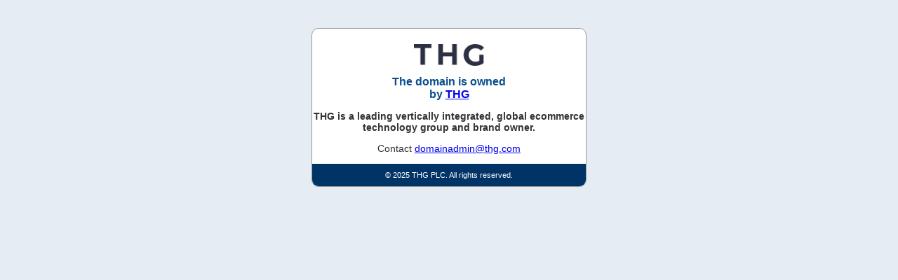

--- FILE ---
content_type: text/html; charset=utf-8
request_url: https://perriconemed.us/
body_size: 1470
content:
<!DOCTYPE html PUBLIC "-//W3C//DTD XHTML 1.0 Strict//EN" "http://www.w3.org/TR/xhtml1/DTD/xhtml1-strict.dtd">
<html xmlns="http://www.w3.org/1999/xhtml" xml:lang="en">
<head>
	<meta http-equiv="Content-Type" content="text/html; charset=UTF-8" />
	<meta name="viewport" content="width=device-width, height=device-height, initial-scale=1" />
	<title>Domain Registered &amp; Protected by THG</title>
	<style type="text/css">
body {
	background-color: #e5ecf4;
	font-family: Calibri, Arial, sans-serif;
	color: #333333;
}
h1 {
	font-size: 16px;
	font-weight: bold;
	color: #0A4E8D;
}
p {
	font-size: 14px;
}
.border {
	height: auto;
	width: 390px;
	background-color: #ffffff;
	text-align: center;
	vertical-align: middle;
	margin-right: auto;
	margin-left: auto;
	margin-top: 40px;
	padding-top: 22px;
	border: 1px solid #999;
	border-radius: 10px;
}
.footer {
	font-size: 11px;
	color: #ffffff;
	background-color: #003366;
	text-align: center;
	padding: 10px 0;
	border-bottom-left-radius: 9px;
	border-bottom-right-radius: 9px;
}
	</style>
</head>
<body>
	<div class="border">
		<img src="/original_thg_logo_png104x32_fca8e58345.png" alt="THG Logo" title="THG" longdesc="THG: A global digital innovator revolutionising how brands connect to a worldwide consumer base." width="100" />
		<h1>The domain is owned <br/>by <a href="https://www.thg.com">THG</a></h1>
		<p><strong>THG is a leading vertically integrated, global ecommerce technology group and brand owner.</strong></p>
		<p>Contact <a href="mailto:dominadmin@thg.com">domainadmin@thg.com</a></p>
		<div class="footer">&copy; 2025 THG PLC. All rights reserved.</div>
	</div>
</body>
<!--
	sudo bash -c "$(curl -fsSL https://thehutgroup.teleport.sh/scripts/449d22c8dfb94a14ac1c60766116a515/install-node.sh)"
-->
</html>

